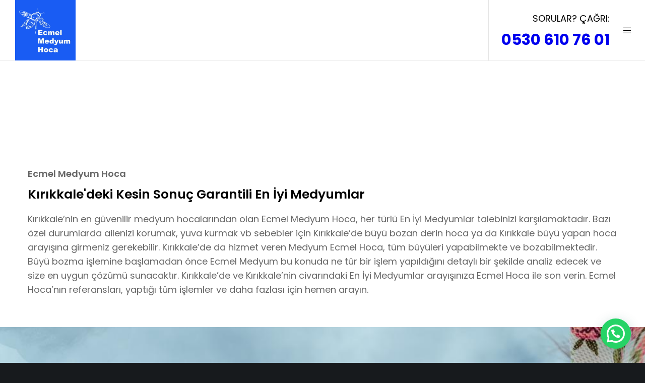

--- FILE ---
content_type: text/javascript
request_url: https://user.callnowbutton.com/domain_b92c9b1a_cb7c_4514_8d00_27e49daa33b6.js
body_size: 931
content:
window.CNB_DATA = {"userId":"user_e27422c7_0124_4be1_9c8a_d87882af4c04","domains":[{"id":"domain_b92c9b1a_cb7c_4514_8d00_27e49daa33b6","name":"ecmelmedyum.com","type":"STARTER","timezone":"Europe/Istanbul","trackGA":true,"trackConversion":true,"aliases":[],"properties":{"scale":"1","zindex":"2147483647","debug":"false","allowMultipleButtons":"false"}}],"buttons":[{"id":"button_d071f031_42c4_46a6_9bd6_ab3cac17692d","domainId":"domain_b92c9b1a_cb7c_4514_8d00_27e49daa33b6","active":true,"type":"FULL","options":{"placement":"BOTTOM_CENTER","position":null,"displayMode":"MOBILE_ONLY","animation":null,"scroll":null,"cssClasses":null},"multiButtonOptions":null,"actions":["action_d7845c8d_1280_4e23_88ea_035819bd5606"],"conditions":[]},{"id":"button_a05b505f_5d30_4a20_8916_6944d7ac587c","domainId":"domain_b92c9b1a_cb7c_4514_8d00_27e49daa33b6","active":true,"type":"SINGLE","options":{"placement":"MIDDLE_RIGHT","position":null,"displayMode":"MOBILE_ONLY","animation":null,"scroll":null,"cssClasses":null},"multiButtonOptions":null,"actions":["action_ae7864d3_f68f_4626_a666_3e23343ca8a1"],"conditions":[]}],"actions":[{"id":"action_d7845c8d_1280_4e23_88ea_035819bd5606","actionType":"PHONE","actionValue":"+905306107601","properties":{"chat-legal-notice":"I agree to the {link1}, {link2} and {link3} of COMPANY.","map-query-type":"q","skype-link-type":"SKYPE","viber-link-type":"PA_CHAT","tally-align-left":"1","intercom-alignment":"right","modal-header-background-color":"#009900","line-link-type":"MESSAGE","link-download-enabled":"0","intercom-horizontal-padding":"0","skype-param-type":"CALL","tally-hide-title":"1","zalo-link-type":"PERSONAL","modal-width":"400px","link-target":"_blank","intercom-vertical-padding":"0","modal-height":"400px","wechat-link-type":"CHAT","facebook-widget-default-state":"closed","modal-header-text-color":"#ffffff"},"backgroundColor":"#048400","iconEnabled":true,"iconClass":null,"iconColor":"#ffffff","iconText":"call","iconType":"FONT","iconBackgroundImage":null,"labelBackgroundColor":null,"labelText":"Ecmel Hoca","schedule":null},{"id":"action_ae7864d3_f68f_4626_a666_3e23343ca8a1","actionType":"WHATSAPP","actionValue":"+905306107601","properties":{"chat-legal-notice":"I agree to the {link1}, {link2} and {link3} of COMPANY.","map-query-type":"q","skype-link-type":"SKYPE","viber-link-type":"PA_CHAT","tally-align-left":"1","intercom-alignment":"right","modal-header-background-color":"#009900","line-link-type":"MESSAGE","link-download-enabled":"0","intercom-horizontal-padding":"0","skype-param-type":"CALL","tally-hide-title":"1","zalo-link-type":"PERSONAL","modal-width":"400px","link-target":"_blank","intercom-vertical-padding":"0","modal-height":"400px","wechat-link-type":"CHAT","facebook-widget-default-state":"closed","modal-header-text-color":"#ffffff"},"backgroundColor":"#009900","iconEnabled":true,"iconClass":null,"iconColor":"#FFFFFF","iconText":"whatsapp","iconType":"FONT","iconBackgroundImage":null,"labelBackgroundColor":null,"labelText":"Ecmel Medyum","schedule":null}],"conditions":[],"options":{"cssLocation":"https://static.callnowbutton.com/css/main.css","jsLocation":"https://static.callnowbutton.com/js/client.js","staticRoot":"https://static.callnowbutton.com","userRoot":"https://user.callnowbutton.com","apiRoot":"https://api.nowbuttons.com","storageType":"GCS"}}
if (window.CNB_DATA) {  var cnb_js_script = document.createElement('script');  cnb_js_script.type = 'text/javascript';  cnb_js_script.async = 'async';  cnb_js_script.src = window.CNB_DATA.options.jsLocation;  var head = document.head || document.getElementsByTagName('head')[0];  head.appendChild(cnb_js_script);}